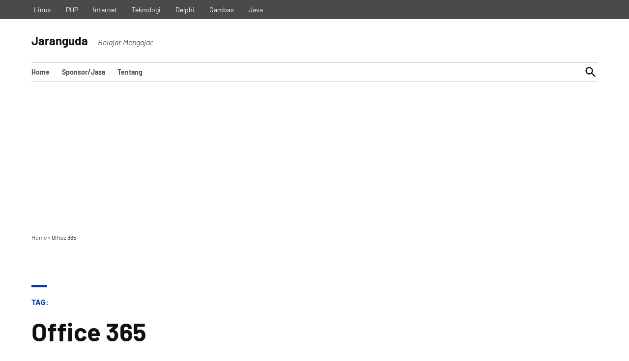

--- FILE ---
content_type: text/html; charset=UTF-8
request_url: https://jaranguda.com/tag/office-365/
body_size: 12695
content:
<!doctype html><html lang="en-US"><head><meta charset="UTF-8" /><meta name="viewport" content="width=device-width, initial-scale=1" /><link rel="profile" href="https://gmpg.org/xfn/11" /><meta name='robots' content='noindex, follow' /><meta name="dlm-version" content="5.1.6"><link media="all" href="https://jaranguda.com/wp-content/cache/autoptimize/css/autoptimize_1d3f2349aee6704589ac9fc0a6b50d26.css" rel="stylesheet"><link media="print" href="https://jaranguda.com/wp-content/cache/autoptimize/css/autoptimize_9830367bb680713ee2be9e78d1ed14fc.css" rel="stylesheet"><link media="screen" href="https://jaranguda.com/wp-content/cache/autoptimize/css/autoptimize_9c2eed08b0ab8b5c5473d9f5c71230a1.css" rel="stylesheet"><title>Office 365 Archives &#187; Jaranguda</title><meta name="twitter:card" content="summary_large_image" /><meta name="twitter:title" content="Office 365 Archives &#187; Jaranguda" /> <script type="application/ld+json" class="yoast-schema-graph">{"@context":"https://schema.org","@graph":[{"@type":"CollectionPage","@id":"https://jaranguda.com/tag/office-365/","url":"https://jaranguda.com/tag/office-365/","name":"Office 365 Archives &#187; Jaranguda","isPartOf":{"@id":"https://jaranguda.com/#website"},"primaryImageOfPage":{"@id":"https://jaranguda.com/tag/office-365/#primaryimage"},"image":{"@id":"https://jaranguda.com/tag/office-365/#primaryimage"},"thumbnailUrl":"https://media.jaranguda.com/2015/05/my-account-office-365.png","breadcrumb":{"@id":"https://jaranguda.com/tag/office-365/#breadcrumb"},"inLanguage":"en-US"},{"@type":"ImageObject","inLanguage":"en-US","@id":"https://jaranguda.com/tag/office-365/#primaryimage","url":"https://media.jaranguda.com/2015/05/my-account-office-365.png","contentUrl":"https://media.jaranguda.com/2015/05/my-account-office-365.png","width":1037,"height":625,"caption":"my account office 365"},{"@type":"BreadcrumbList","@id":"https://jaranguda.com/tag/office-365/#breadcrumb","itemListElement":[{"@type":"ListItem","position":1,"name":"Home","item":"https://jaranguda.com/"},{"@type":"ListItem","position":2,"name":"Office 365"}]},{"@type":"WebSite","@id":"https://jaranguda.com/#website","url":"https://jaranguda.com/","name":"Jaranguda","description":"Belajar Mengajar","publisher":{"@id":"https://jaranguda.com/#organization"},"potentialAction":[{"@type":"SearchAction","target":{"@type":"EntryPoint","urlTemplate":"https://jaranguda.com/?s={search_term_string}"},"query-input":{"@type":"PropertyValueSpecification","valueRequired":true,"valueName":"search_term_string"}}],"inLanguage":"en-US"},{"@type":"Organization","@id":"https://jaranguda.com/#organization","name":"Jaranguda","url":"https://jaranguda.com/","logo":{"@type":"ImageObject","inLanguage":"en-US","@id":"https://jaranguda.com/#/schema/logo/image/","url":"https://media.jaranguda.com/2020/02/Screenshot_2020-02-14_07-09-56.png","contentUrl":"https://media.jaranguda.com/2020/02/Screenshot_2020-02-14_07-09-56.png","width":1261,"height":897,"caption":"Jaranguda"},"image":{"@id":"https://jaranguda.com/#/schema/logo/image/"}}]}</script> <link rel='dns-prefetch' href='//www.googletagmanager.com' /><link href='https://fonts.gstatic.com' crossorigin='anonymous' rel='preconnect' /><link rel="alternate" type="application/rss+xml" title="Jaranguda &raquo; Feed" href="https://jaranguda.com/feed/" /><link rel="alternate" type="application/rss+xml" title="Jaranguda &raquo; Comments Feed" href="https://jaranguda.com/comments/feed/" /><link rel="alternate" type="application/rss+xml" title="Jaranguda &raquo; Office 365 Tag Feed" href="https://jaranguda.com/tag/office-365/feed/" /> <script src="https://jaranguda.com/wp-includes/js/jquery/jquery.min.js" id="jquery-core-js"></script> <script id="jquery-js-after">jQuery(document).ready(function(){jQuery(".8dfdc52ee5ab39586d31d4618749b343").click(function(){jQuery.post("https://jaranguda.com/wp-admin/admin-ajax.php",{"action":"quick_adsense_onpost_ad_click","quick_adsense_onpost_ad_index":jQuery(this).attr("data-index"),"quick_adsense_nonce":"845e9ff1c4",},function(response){});});});</script> <script id="wp-util-js-extra">var _wpUtilSettings={"ajax":{"url":"/wp-admin/admin-ajax.php"}};</script> 
 <script src="https://www.googletagmanager.com/gtag/js?id=GT-PHX2ZC2" id="google_gtagjs-js" async></script> <script id="google_gtagjs-js-after">window.dataLayer=window.dataLayer||[];function gtag(){dataLayer.push(arguments);}
gtag("set","linker",{"domains":["jaranguda.com"]});gtag("js",new Date());gtag("set","developer_id.dZTNiMT",true);gtag("config","GT-PHX2ZC2");</script> <link rel="https://api.w.org/" href="https://jaranguda.com/wp-json/" /><link rel="alternate" title="JSON" type="application/json" href="https://jaranguda.com/wp-json/wp/v2/tags/464" /><link rel="EditURI" type="application/rsd+xml" title="RSD" href="https://jaranguda.com/xmlrpc.php?rsd" /><meta name="generator" content="WordPress 6.9" /><meta name="generator" content="Site Kit by Google 1.170.0" /> <script>document.documentElement.className=document.documentElement.className.replace('no-js','js');</script> <script type="text/javascript">var algolia={"debug":false,"application_id":"OGD4MB5HBI","search_api_key":"dc2859ad278babcd833fd6bcdcbeb506","powered_by_enabled":false,"query":"","autocomplete":{"sources":[{"index_id":"searchable_posts","index_name":"wp_searchable_posts","label":"All posts","admin_name":"All posts","position":10,"max_suggestions":5,"tmpl_suggestion":"autocomplete-post-suggestion","enabled":true}],"input_selector":"input[name='s']:not('.no-autocomplete')"},"indices":{"searchable_posts":{"name":"wp_searchable_posts","id":"searchable_posts","enabled":true,"replicas":[]}}};</script><link rel="icon" href="https://media.jaranguda.com/2016/07/favicon.png" sizes="32x32" /><link rel="icon" href="https://media.jaranguda.com/2016/07/favicon.png" sizes="192x192" /><link rel="apple-touch-icon" href="https://media.jaranguda.com/2016/07/favicon.png" /><meta name="msapplication-TileImage" content="https://media.jaranguda.com/2016/07/favicon.png" /> <script type="text/html" id="tmpl-autocomplete-header"><div class="autocomplete-header"><div class="autocomplete-header-title">{{{data.label}}}</div><div class="clear"></div></div></script> <script type="text/html" id="tmpl-autocomplete-post-suggestion"><a class="suggestion-link"href="{{ data.permalink }}"title="{{ data.post_title }}"><#if(data.images.thumbnail){#><img class="suggestion-post-thumbnail"src="{{ data.images.thumbnail.url }}"alt="{{ data.post_title }}"><#}#><div class="suggestion-post-attributes"><span class="suggestion-post-title">{{{data._highlightResult.post_title.value}}}</span><#if(data._snippetResult['content']){#><span class="suggestion-post-content">{{{data._snippetResult['content'].value}}}</span><#}#></div></a></script> <script type="text/html" id="tmpl-autocomplete-term-suggestion"><a class="suggestion-link"href="{{ data.permalink }}"title="{{ data.name }}"><svg viewBox="0 0 21 21"width="21"height="21"><svg width="21"height="21"viewBox="0 0 21 21"><path
d="M4.662 8.72l-1.23 1.23c-.682.682-.68 1.792.004 2.477l5.135 5.135c.7.693 1.8.688 2.48.005l1.23-1.23 5.35-5.346c.31-.31.54-.92.51-1.36l-.32-4.29c-.09-1.09-1.05-2.06-2.15-2.14l-4.3-.33c-.43-.03-1.05.2-1.36.51l-.79.8-2.27 2.28-2.28 2.27zm9.826-.98c.69 0 1.25-.56 1.25-1.25s-.56-1.25-1.25-1.25-1.25.56-1.25 1.25.56 1.25 1.25 1.25z"
fill-rule="evenodd"></path></svg></svg><span class="suggestion-post-title">{{{data._highlightResult.name.value}}}</span></a></script> <script type="text/html" id="tmpl-autocomplete-user-suggestion"><a class="suggestion-link user-suggestion-link"href="{{ data.posts_url }}"title="{{ data.display_name }}"><#if(data.avatar_url){#><img class="suggestion-user-thumbnail"src="{{ data.avatar_url }}"alt="{{ data.display_name }}"><#}#><span class="suggestion-post-title">{{{data._highlightResult.display_name.value}}}</span></a></script> <script type="text/html" id="tmpl-autocomplete-footer"><div class="autocomplete-footer"><div class="autocomplete-footer-branding"><a href="#"class="algolia-powered-by-link"title="Algolia"><svg width="130"viewBox="0 0 130 18"xmlns="http://www.w3.org/2000/svg"><title>Search by Algolia</title><defs><linearGradient x1="-36.868%"y1="134.936%"x2="129.432%"y2="-27.7%"id="a"><stop stop-color="#00AEFF"offset="0%"/><stop stop-color="#3369E7"offset="100%"/></linearGradient></defs><g fill="none"fill-rule="evenodd"><path
d="M59.399.022h13.299a2.372 2.372 0 0 1 2.377 2.364V15.62a2.372 2.372 0 0 1-2.377 2.364H59.399a2.372 2.372 0 0 1-2.377-2.364V2.381A2.368 2.368 0 0 1 59.399.022z"
fill="url(#a)"/><path
d="M66.257 4.56c-2.815 0-5.1 2.272-5.1 5.078 0 2.806 2.284 5.072 5.1 5.072 2.815 0 5.1-2.272 5.1-5.078 0-2.806-2.279-5.072-5.1-5.072zm0 8.652c-1.983 0-3.593-1.602-3.593-3.574 0-1.972 1.61-3.574 3.593-3.574 1.983 0 3.593 1.602 3.593 3.574a3.582 3.582 0 0 1-3.593 3.574zm0-6.418v2.664c0 .076.082.131.153.093l2.377-1.226c.055-.027.071-.093.044-.147a2.96 2.96 0 0 0-2.465-1.487c-.055 0-.11.044-.11.104l.001-.001zm-3.33-1.956l-.312-.311a.783.783 0 0 0-1.106 0l-.372.37a.773.773 0 0 0 0 1.101l.307.305c.049.049.121.038.164-.011.181-.245.378-.479.597-.697.225-.223.455-.42.707-.599.055-.033.06-.109.016-.158h-.001zm5.001-.806v-.616a.781.781 0 0 0-.783-.779h-1.824a.78.78 0 0 0-.783.779v.632c0 .071.066.12.137.104a5.736 5.736 0 0 1 1.588-.223c.52 0 1.035.071 1.534.207a.106.106 0 0 0 .131-.104z"
fill="#FFF"/><path
d="M102.162 13.762c0 1.455-.372 2.517-1.123 3.193-.75.676-1.895 1.013-3.44 1.013-.564 0-1.736-.109-2.673-.316l.345-1.689c.783.163 1.819.207 2.361.207.86 0 1.473-.174 1.84-.523.367-.349.548-.866.548-1.553v-.349a6.374 6.374 0 0 1-.838.316 4.151 4.151 0 0 1-1.194.158 4.515 4.515 0 0 1-1.616-.278 3.385 3.385 0 0 1-1.254-.817 3.744 3.744 0 0 1-.811-1.351c-.192-.539-.29-1.504-.29-2.212 0-.665.104-1.498.307-2.054a3.925 3.925 0 0 1 .904-1.433 4.124 4.124 0 0 1 1.441-.926 5.31 5.31 0 0 1 1.945-.365c.696 0 1.337.087 1.961.191a15.86 15.86 0 0 1 1.588.332v8.456h-.001zm-5.954-4.206c0 .893.197 1.885.592 2.299.394.414.904.621 1.528.621.34 0 .663-.049.964-.142a2.75 2.75 0 0 0 .734-.332v-5.29a8.531 8.531 0 0 0-1.413-.18c-.778-.022-1.369.294-1.786.801-.411.507-.619 1.395-.619 2.223zm16.12 0c0 .719-.104 1.264-.318 1.858a4.389 4.389 0 0 1-.904 1.52c-.389.42-.854.746-1.402.975-.548.229-1.391.36-1.813.36-.422-.005-1.26-.125-1.802-.36a4.088 4.088 0 0 1-1.397-.975 4.486 4.486 0 0 1-.909-1.52 5.037 5.037 0 0 1-.329-1.858c0-.719.099-1.411.318-1.999.219-.588.526-1.09.92-1.509.394-.42.865-.741 1.402-.97a4.547 4.547 0 0 1 1.786-.338 4.69 4.69 0 0 1 1.791.338c.548.229 1.019.55 1.402.97.389.42.69.921.909 1.509.23.588.345 1.28.345 1.999h.001zm-2.191.005c0-.921-.203-1.689-.597-2.223-.394-.539-.948-.806-1.654-.806-.707 0-1.26.267-1.654.806-.394.539-.586 1.302-.586 2.223 0 .932.197 1.558.592 2.098.394.545.948.812 1.654.812.707 0 1.26-.272 1.654-.812.394-.545.592-1.166.592-2.098h-.001zm6.962 4.707c-3.511.016-3.511-2.822-3.511-3.274L113.583.926l2.142-.338v10.003c0 .256 0 1.88 1.375 1.885v1.792h-.001zm3.774 0h-2.153V5.072l2.153-.338v9.534zm-1.079-10.542c.718 0 1.304-.578 1.304-1.291 0-.714-.581-1.291-1.304-1.291-.723 0-1.304.578-1.304 1.291 0 .714.586 1.291 1.304 1.291zm6.431 1.013c.707 0 1.304.087 1.786.262.482.174.871.42 1.156.73.285.311.488.735.608 1.182.126.447.186.937.186 1.476v5.481a25.24 25.24 0 0 1-1.495.251c-.668.098-1.419.147-2.251.147a6.829 6.829 0 0 1-1.517-.158 3.213 3.213 0 0 1-1.178-.507 2.455 2.455 0 0 1-.761-.904c-.181-.37-.274-.893-.274-1.438 0-.523.104-.855.307-1.215.208-.36.487-.654.838-.883a3.609 3.609 0 0 1 1.227-.49 7.073 7.073 0 0 1 2.202-.103c.263.027.537.076.833.147v-.349c0-.245-.027-.479-.088-.697a1.486 1.486 0 0 0-.307-.583c-.148-.169-.34-.3-.581-.392a2.536 2.536 0 0 0-.915-.163c-.493 0-.942.06-1.353.131-.411.071-.75.153-1.008.245l-.257-1.749c.268-.093.668-.185 1.183-.278a9.335 9.335 0 0 1 1.66-.142l-.001-.001zm.181 7.731c.657 0 1.145-.038 1.484-.104v-2.168a5.097 5.097 0 0 0-1.978-.104c-.241.033-.46.098-.652.191a1.167 1.167 0 0 0-.466.392c-.121.169-.175.267-.175.523 0 .501.175.79.493.981.323.196.75.289 1.293.289h.001zM84.109 4.794c.707 0 1.304.087 1.786.262.482.174.871.42 1.156.73.29.316.487.735.608 1.182.126.447.186.937.186 1.476v5.481a25.24 25.24 0 0 1-1.495.251c-.668.098-1.419.147-2.251.147a6.829 6.829 0 0 1-1.517-.158 3.213 3.213 0 0 1-1.178-.507 2.455 2.455 0 0 1-.761-.904c-.181-.37-.274-.893-.274-1.438 0-.523.104-.855.307-1.215.208-.36.487-.654.838-.883a3.609 3.609 0 0 1 1.227-.49 7.073 7.073 0 0 1 2.202-.103c.257.027.537.076.833.147v-.349c0-.245-.027-.479-.088-.697a1.486 1.486 0 0 0-.307-.583c-.148-.169-.34-.3-.581-.392a2.536 2.536 0 0 0-.915-.163c-.493 0-.942.06-1.353.131-.411.071-.75.153-1.008.245l-.257-1.749c.268-.093.668-.185 1.183-.278a8.89 8.89 0 0 1 1.66-.142l-.001-.001zm.186 7.736c.657 0 1.145-.038 1.484-.104v-2.168a5.097 5.097 0 0 0-1.978-.104c-.241.033-.46.098-.652.191a1.167 1.167 0 0 0-.466.392c-.121.169-.175.267-.175.523 0 .501.175.79.493.981.318.191.75.289 1.293.289h.001zm8.682 1.738c-3.511.016-3.511-2.822-3.511-3.274L89.461.926l2.142-.338v10.003c0 .256 0 1.88 1.375 1.885v1.792h-.001z"
fill="#182359"/><path
d="M5.027 11.025c0 .698-.252 1.246-.757 1.644-.505.397-1.201.596-2.089.596-.888 0-1.615-.138-2.181-.414v-1.214c.358.168.739.301 1.141.397.403.097.778.145 1.125.145.508 0 .884-.097 1.125-.29a.945.945 0 0 0 .363-.779.978.978 0 0 0-.333-.747c-.222-.204-.68-.446-1.375-.725-.716-.29-1.221-.621-1.515-.994-.294-.372-.44-.82-.44-1.343 0-.655.233-1.171.698-1.547.466-.376 1.09-.564 1.875-.564.752 0 1.5.165 2.245.494l-.408 1.047c-.698-.294-1.321-.44-1.869-.44-.415 0-.73.09-.945.271a.89.89 0 0 0-.322.717c0 .204.043.379.129.524.086.145.227.282.424.411.197.129.551.299 1.063.51.577.24.999.464 1.268.671.269.208.466.442.591.704.125.261.188.569.188.924l-.001.002zm3.98 2.24c-.924 0-1.646-.269-2.167-.808-.521-.539-.782-1.281-.782-2.226 0-.97.242-1.733.725-2.288.483-.555 1.148-.833 1.993-.833.784 0 1.404.238 1.858.714.455.476.682 1.132.682 1.966v.682H7.357c.018.577.174 1.02.467 1.329.294.31.707.465 1.241.465.351 0 .678-.033.98-.099a5.1 5.1 0 0 0 .975-.33v1.026a3.865 3.865 0 0 1-.935.312 5.723 5.723 0 0 1-1.08.091l.002-.001zm-.231-5.199c-.401 0-.722.127-.964.381s-.386.625-.432 1.112h2.696c-.007-.491-.125-.862-.354-1.115-.229-.252-.544-.379-.945-.379l-.001.001zm7.692 5.092l-.252-.827h-.043c-.286.362-.575.608-.865.739-.29.131-.662.196-1.117.196-.584 0-1.039-.158-1.367-.473-.328-.315-.491-.761-.491-1.337 0-.612.227-1.074.682-1.386.455-.312 1.148-.482 2.079-.51l1.026-.032v-.317c0-.38-.089-.663-.266-.851-.177-.188-.452-.282-.824-.282-.304 0-.596.045-.876.134a6.68 6.68 0 0 0-.806.317l-.408-.902a4.414 4.414 0 0 1 1.058-.384 4.856 4.856 0 0 1 1.085-.132c.756 0 1.326.165 1.711.494.385.329.577.847.577 1.552v4.002h-.902l-.001-.001zm-1.88-.859c.458 0 .826-.128 1.104-.384.278-.256.416-.615.416-1.077v-.516l-.763.032c-.594.021-1.027.121-1.297.298s-.406.448-.406.814c0 .265.079.47.236.615.158.145.394.218.709.218h.001zm7.557-5.189c.254 0 .464.018.628.054l-.124 1.176a2.383 2.383 0 0 0-.559-.064c-.505 0-.914.165-1.227.494-.313.329-.47.757-.47 1.284v3.105h-1.262V7.218h.988l.167 1.047h.064c.197-.354.454-.636.771-.843a1.83 1.83 0 0 1 1.023-.312h.001zm4.125 6.155c-.899 0-1.582-.262-2.049-.787-.467-.525-.701-1.277-.701-2.259 0-.999.244-1.767.733-2.304.489-.537 1.195-.806 2.119-.806.627 0 1.191.116 1.692.349l-.381 1.015c-.534-.208-.974-.312-1.321-.312-1.028 0-1.542.682-1.542 2.046 0 .666.128 1.166.384 1.501.256.335.631.502 1.125.502a3.23 3.23 0 0 0 1.595-.419v1.101a2.53 2.53 0 0 1-.722.285 4.356 4.356 0 0 1-.932.086v.002zm8.277-.107h-1.268V9.506c0-.458-.092-.8-.277-1.026-.184-.226-.477-.338-.878-.338-.53 0-.919.158-1.168.475-.249.317-.373.848-.373 1.593v2.949h-1.262V4.801h1.262v2.122c0 .34-.021.704-.064 1.09h.081a1.76 1.76 0 0 1 .717-.666c.306-.158.663-.236 1.072-.236 1.439 0 2.159.725 2.159 2.175v3.873l-.001-.001zm7.649-6.048c.741 0 1.319.269 1.732.806.414.537.62 1.291.62 2.261 0 .974-.209 1.732-.628 2.275-.419.542-1.001.814-1.746.814-.752 0-1.336-.27-1.751-.811h-.086l-.231.704h-.945V4.801h1.262v1.987l-.021.655-.032.553h.054c.401-.591.992-.886 1.772-.886zm-.328 1.031c-.508 0-.875.149-1.098.448-.224.299-.339.799-.346 1.501v.086c0 .723.115 1.247.344 1.571.229.324.603.486 1.123.486.448 0 .787-.177 1.018-.532.231-.354.346-.867.346-1.536 0-1.35-.462-2.025-1.386-2.025l-.001.001zm3.244-.924h1.375l1.209 3.368c.183.48.304.931.365 1.354h.043c.032-.197.091-.436.177-.717.086-.281.541-1.616 1.364-4.004h1.364l-2.541 6.73c-.462 1.235-1.232 1.853-2.31 1.853-.279 0-.551-.03-.816-.091v-.999c.19.043.406.064.65.064.609 0 1.037-.353 1.284-1.058l.22-.559-2.385-5.941h.001z"
fill="#1D3657"/></g></svg></a></div></div></script> <script type="text/html" id="tmpl-autocomplete-empty"><div class="autocomplete-empty">No results matched your query<span class="empty-query">"{{ data.query }}"</span></div></script> <script type="text/javascript">jQuery(function(){var client=algoliasearch(algolia.application_id,algolia.search_api_key);var sources=[];jQuery.each(algolia.autocomplete.sources,function(i,config){var suggestion_template=wp.template(config['tmpl_suggestion']);sources.push({source:algoliaAutocomplete.sources.hits(client.initIndex(config['index_name']),{hitsPerPage:config['max_suggestions'],attributesToSnippet:['content:10'],highlightPreTag:'__ais-highlight__',highlightPostTag:'__/ais-highlight__'}),templates:{header:function(){return wp.template('autocomplete-header')({label:_.escape(config['label'])});},suggestion:function(hit){if(hit.escaped===true){return suggestion_template(hit);}
hit.escaped=true;for(var key in hit._highlightResult){if(typeof hit._highlightResult[key].value!=='string'){continue;}
hit._highlightResult[key].value=_.escape(hit._highlightResult[key].value);hit._highlightResult[key].value=hit._highlightResult[key].value.replace(/__ais-highlight__/g,'<em>').replace(/__\/ais-highlight__/g,'</em>');}
for(var key in hit._snippetResult){if(typeof hit._snippetResult[key].value!=='string'){continue;}
hit._snippetResult[key].value=_.escape(hit._snippetResult[key].value);hit._snippetResult[key].value=hit._snippetResult[key].value.replace(/__ais-highlight__/g,'<em>').replace(/__\/ais-highlight__/g,'</em>');}
return suggestion_template(hit);}}});});jQuery(algolia.autocomplete.input_selector).each(function(i){var $searchInput=jQuery(this);var config={debug:algolia.debug,hint:false,openOnFocus:true,appendTo:'body',templates:{empty:wp.template('autocomplete-empty')}};if(algolia.powered_by_enabled){config.templates.footer=wp.template('autocomplete-footer');}
var autocomplete=algoliaAutocomplete($searchInput[0],config,sources).on('autocomplete:selected',function(e,suggestion){window.location.href=suggestion.permalink;});jQuery(window).scroll(function(){if(autocomplete.autocomplete.getWrapper().style.display==="block"){autocomplete.autocomplete.close();autocomplete.autocomplete.open();}});});jQuery(document).on("click",".algolia-powered-by-link",function(e){e.preventDefault();window.location="https://www.algolia.com/?utm_source=WordPress&utm_medium=extension&utm_content="+window.location.hostname+"&utm_campaign=poweredby";});});</script> </head><body data-rsssl=1 class="archive tag tag-office-365 tag-464 wp-embed-responsive wp-theme-newspack-theme wp-child-theme-newspack-katharine hfeed show-site-tagline h-nsub h-db h-ll h-dh has-sidebar has-summary feature-latest" data-amp-auto-lightbox-disable><aside id="mobile-sidebar-fallback" class="mobile-sidebar"> <button class="mobile-menu-toggle"> <svg class="svg-icon" width="20" height="20" aria-hidden="true" role="img" xmlns="http://www.w3.org/2000/svg" viewBox="0 0 24 24"><path d="M19 6.41L17.59 5 12 10.59 6.41 5 5 6.41 10.59 12 5 17.59 6.41 19 12 13.41 17.59 19 19 17.59 13.41 12z" /><path d="M0 0h24v24H0z" fill="none" /></svg> Close </button><form role="search" method="get" class="search-form" action="https://jaranguda.com/"> <label for="search-form-1"> <span class="screen-reader-text">Search for:</span> </label> <input type="search" id="search-form-1" class="search-field" placeholder="Search &hellip;" value="" name="s" /> <button type="submit" class="search-submit"> <svg class="svg-icon" width="28" height="28" aria-hidden="true" role="img" xmlns="http://www.w3.org/2000/svg" viewBox="0 0 24 24"><path d="M15.5 14h-.79l-.28-.27C15.41 12.59 16 11.11 16 9.5 16 5.91 13.09 3 9.5 3S3 5.91 3 9.5 5.91 16 9.5 16c1.61 0 3.09-.59 4.23-1.57l.27.28v.79l5 4.99L20.49 19l-4.99-5zm-6 0C7.01 14 5 11.99 5 9.5S7.01 5 9.5 5 14 7.01 14 9.5 11.99 14 9.5 14z" /><path d="M0 0h24v24H0z" fill="none" /></svg> <span class="screen-reader-text"> Search </span> </button></form><nav class="main-navigation nav1 dd-menu" aria-label="Top Menu" toolbar-target="site-navigation" toolbar="(min-width: 767px)"><ul id="menu-1st" class="main-menu"><li id="menu-item-25" class="menu-item menu-item-type-custom menu-item-object-custom menu-item-home menu-item-25"><a href="https://jaranguda.com/">Home</a></li><li id="menu-item-15413" class="menu-item menu-item-type-post_type menu-item-object-page menu-item-15413"><a href="https://jaranguda.com/pasang-iklan/">Sponsor/Jasa</a></li><li id="menu-item-30" class="menu-item menu-item-type-post_type menu-item-object-page menu-item-30"><a href="https://jaranguda.com/tentang/">Tentang</a></li></ul></nav><nav class="secondary-menu nav2 dd-menu" aria-label="Secondary Menu" toolbar-target="secondary-nav-contain" toolbar="(min-width: 767px)"><ul id="menu-2nd" class="secondary-menu"><li id="menu-item-4047" class="menu-item menu-item-type-taxonomy menu-item-object-category menu-item-4047"><a href="https://jaranguda.com/category/linux/">Linux</a></li><li id="menu-item-4048" class="menu-item menu-item-type-taxonomy menu-item-object-category menu-item-4048"><a href="https://jaranguda.com/category/php/">PHP</a></li><li id="menu-item-4049" class="menu-item menu-item-type-taxonomy menu-item-object-category menu-item-4049"><a href="https://jaranguda.com/category/internet/">Internet</a></li><li id="menu-item-4051" class="menu-item menu-item-type-taxonomy menu-item-object-category menu-item-4051"><a href="https://jaranguda.com/category/teknologi/">Teknologi</a></li><li id="menu-item-4052" class="menu-item menu-item-type-taxonomy menu-item-object-category menu-item-4052"><a href="https://jaranguda.com/category/delphi/">Delphi</a></li><li id="menu-item-4053" class="menu-item menu-item-type-taxonomy menu-item-object-category menu-item-4053"><a href="https://jaranguda.com/category/gambas/">Gambas</a></li><li id="menu-item-4055" class="menu-item menu-item-type-taxonomy menu-item-object-category menu-item-4055"><a href="https://jaranguda.com/category/java-2/">Java</a></li></ul></nav></aside><aside id="desktop-sidebar-fallback" class="desktop-sidebar dir-left"> <button class="desktop-menu-toggle"> <svg class="svg-icon" width="20" height="20" aria-hidden="true" role="img" xmlns="http://www.w3.org/2000/svg" viewBox="0 0 24 24"><path d="M19 6.41L17.59 5 12 10.59 6.41 5 5 6.41 10.59 12 5 17.59 6.41 19 12 13.41 17.59 19 19 17.59 13.41 12z" /><path d="M0 0h24v24H0z" fill="none" /></svg> Close </button></aside><div id="page" class="site"> <a class="skip-link screen-reader-text" href="#main">Skip to content</a><header id="masthead" class="site-header hide-header-search" [class]="searchVisible ? 'show-header-search site-header ' : 'hide-header-search site-header'"><div class="top-header-contain desktop-only"><div class="wrapper"><div id="secondary-nav-contain"><nav class="secondary-menu nav2 dd-menu" aria-label="Secondary Menu" toolbar-target="secondary-nav-contain" toolbar="(min-width: 767px)"><ul id="menu-2nd-1" class="secondary-menu"><li class="menu-item menu-item-type-taxonomy menu-item-object-category menu-item-4047"><a href="https://jaranguda.com/category/linux/">Linux</a></li><li class="menu-item menu-item-type-taxonomy menu-item-object-category menu-item-4048"><a href="https://jaranguda.com/category/php/">PHP</a></li><li class="menu-item menu-item-type-taxonomy menu-item-object-category menu-item-4049"><a href="https://jaranguda.com/category/internet/">Internet</a></li><li class="menu-item menu-item-type-taxonomy menu-item-object-category menu-item-4051"><a href="https://jaranguda.com/category/teknologi/">Teknologi</a></li><li class="menu-item menu-item-type-taxonomy menu-item-object-category menu-item-4052"><a href="https://jaranguda.com/category/delphi/">Delphi</a></li><li class="menu-item menu-item-type-taxonomy menu-item-object-category menu-item-4053"><a href="https://jaranguda.com/category/gambas/">Gambas</a></li><li class="menu-item menu-item-type-taxonomy menu-item-object-category menu-item-4055"><a href="https://jaranguda.com/category/java-2/">Java</a></li></ul></nav></div><div id="social-nav-contain"></div></div></div><div class="middle-header-contain"><div class="wrapper"><div class="site-branding"><div class="site-identity"><p class="site-title"><a href="https://jaranguda.com/" rel="home">Jaranguda</a></p><p class="site-description"> Belajar Mengajar</p></div></div><div class="nav-wrapper desktop-only"><div id="tertiary-nav-contain"></div></div> <button class="mobile-menu-toggle" on="tap:mobile-sidebar.toggle"> <svg class="svg-icon" width="20" height="20" aria-hidden="true" role="img" xmlns="http://www.w3.org/2000/svg" viewBox="0 0 24 24"><path d="M0 0h24v24H0z" fill="none" /><path d="M3 18h18v-2H3v2zm0-5h18v-2H3v2zm0-7v2h18V6H3z" /></svg> <span>Menu</span> </button></div></div><div class="bottom-header-contain desktop-only"><div class="wrapper"><div id="site-navigation"><nav class="main-navigation nav1 dd-menu" aria-label="Top Menu" toolbar-target="site-navigation" toolbar="(min-width: 767px)"><ul id="menu-1st-1" class="main-menu"><li class="menu-item menu-item-type-custom menu-item-object-custom menu-item-home menu-item-25"><a href="https://jaranguda.com/">Home</a></li><li class="menu-item menu-item-type-post_type menu-item-object-page menu-item-15413"><a href="https://jaranguda.com/pasang-iklan/">Sponsor/Jasa</a></li><li class="menu-item menu-item-type-post_type menu-item-object-page menu-item-30"><a href="https://jaranguda.com/tentang/">Tentang</a></li></ul></nav></div><div class="header-search-contain"> <button id="search-toggle" on="tap:AMP.setState( { searchVisible: !searchVisible } ), search-form-2.focus" aria-controls="search-menu" [aria-expanded]="searchVisible ? 'true' : 'false'" aria-expanded="false"> <span class="screen-reader-text" [text]="searchVisible ? 'Close Search' : 'Open Search'"> Open Search </span> <span class="search-icon"><svg class="svg-icon" width="28" height="28" aria-hidden="true" role="img" xmlns="http://www.w3.org/2000/svg" viewBox="0 0 24 24"><path d="M15.5 14h-.79l-.28-.27C15.41 12.59 16 11.11 16 9.5 16 5.91 13.09 3 9.5 3S3 5.91 3 9.5 5.91 16 9.5 16c1.61 0 3.09-.59 4.23-1.57l.27.28v.79l5 4.99L20.49 19l-4.99-5zm-6 0C7.01 14 5 11.99 5 9.5S7.01 5 9.5 5 14 7.01 14 9.5 11.99 14 9.5 14z" /><path d="M0 0h24v24H0z" fill="none" /></svg></span> <span class="close-icon"><svg class="svg-icon" width="28" height="28" aria-hidden="true" role="img" xmlns="http://www.w3.org/2000/svg" viewBox="0 0 24 24"><path d="M19 6.41L17.59 5 12 10.59 6.41 5 5 6.41 10.59 12 5 17.59 6.41 19 12 13.41 17.59 19 19 17.59 13.41 12z" /><path d="M0 0h24v24H0z" fill="none" /></svg></span> </button><div id="header-search" [aria-expanded]="searchVisible ? 'true' : 'false'" aria-expanded="false"><form role="search" method="get" class="search-form" action="https://jaranguda.com/"> <label for="search-form-2"> <span class="screen-reader-text">Search for:</span> </label> <input type="search" id="search-form-2" class="search-field" placeholder="Search &hellip;" value="" name="s" /> <button type="submit" class="search-submit"> <svg class="svg-icon" width="28" height="28" aria-hidden="true" role="img" xmlns="http://www.w3.org/2000/svg" viewBox="0 0 24 24"><path d="M15.5 14h-.79l-.28-.27C15.41 12.59 16 11.11 16 9.5 16 5.91 13.09 3 9.5 3S3 5.91 3 9.5 5.91 16 9.5 16c1.61 0 3.09-.59 4.23-1.57l.27.28v.79l5 4.99L20.49 19l-4.99-5zm-6 0C7.01 14 5 11.99 5 9.5S7.01 5 9.5 5 14 7.01 14 9.5 11.99 14 9.5 14z" /><path d="M0 0h24v24H0z" fill="none" /></svg> <span class="screen-reader-text"> Search </span> </button></form></div></div></div></div></header><div class="site-breadcrumb desktop-only"><div class="wrapper"><span><span><a href="https://jaranguda.com/">Home</a></span> » <span class="breadcrumb_last" aria-current="page">Office 365</span></span></div></div><div id="content" class="site-content"><section id="primary" class="content-area"><header class="page-header"> <span><h1 class="page-title"><span class="page-subtitle">Tag: </span><span class="page-description">Office 365</span></h1> </span></header><main id="main" class="site-main"><article id="post-2989" class="post-2989 post type-post status-publish format-standard has-post-thumbnail hentry category-dll tag-office-365 entry"><figure class="post-thumbnail"> <a class="post-thumbnail-inner" href="https://jaranguda.com/cara-mengaktifkan-office-365-home-edition/" aria-hidden="true" tabindex="-1"> <img width="1037" height="625" src="https://media.jaranguda.com/2015/05/my-account-office-365.png" class="attachment-newspack-archive-image-large size-newspack-archive-image-large wp-post-image" alt="my account office 365" data-hero-candidate="1" fetchpriority="high" decoding="async" srcset="https://media.jaranguda.com/2015/05/my-account-office-365.png 1037w, https://media.jaranguda.com/2015/05/my-account-office-365-300x181.png 300w, https://media.jaranguda.com/2015/05/my-account-office-365-1024x617.png 1024w" sizes="(max-width: 34.9rem) calc(100vw - 2rem), (max-width: 53rem) calc(8 * (100vw / 12)), (min-width: 53rem) calc(6 * (100vw / 12)), 100vw" /> </a></figure><div class="entry-container"> <span class="cat-links"><span class="screen-reader-text">Posted in</span><a href="https://jaranguda.com/category/dll/" rel="category tag">dll</a></span><header class="entry-header"><h2 class="entry-title"><a href="https://jaranguda.com/cara-mengaktifkan-office-365-home-edition/" rel="bookmark">Cara Mengaktifkan Office 365 Home Edition</a></h2></header><div class="entry-meta"> <span class="author-avatar"><noscript><img alt='' src='https://secure.gravatar.com/avatar/9b3e36a348d53547502cc5c2b684aa11f6c33929362b1cc9e4099dc6af613f6f?s=96&#038;d=identicon&#038;r=g' srcset='https://secure.gravatar.com/avatar/9b3e36a348d53547502cc5c2b684aa11f6c33929362b1cc9e4099dc6af613f6f?s=192&#038;d=identicon&#038;r=g 2x' class='avatar avatar-96 photo' height='96' width='96' decoding='async'/></noscript><img alt='' src='data:image/svg+xml,%3Csvg%20xmlns=%22http://www.w3.org/2000/svg%22%20viewBox=%220%200%2096%2096%22%3E%3C/svg%3E' data-src='https://secure.gravatar.com/avatar/9b3e36a348d53547502cc5c2b684aa11f6c33929362b1cc9e4099dc6af613f6f?s=96&#038;d=identicon&#038;r=g' data-srcset='https://secure.gravatar.com/avatar/9b3e36a348d53547502cc5c2b684aa11f6c33929362b1cc9e4099dc6af613f6f?s=192&#038;d=identicon&#038;r=g 2x' class='lazyload avatar avatar-96 photo' height='96' width='96' decoding='async'/></span><span class="byline"><span>by</span> <span class="author vcard"><a class="url fn n" href="https://jaranguda.com/author/jrd/">tommy</a></span></span><span class="posted-on"><a href="https://jaranguda.com/cara-mengaktifkan-office-365-home-edition/" rel="bookmark"><time class="entry-date published updated" datetime="2015-05-22T15:03:51+07:00">22 May 2015</time></a></span></div><div class="entry-content"><p>Buka office.com, klik signin di pojok kanan atas Setelah berhasil sign in, klik My account di My account klik Activate Office now Di halaman selanjutnya anda akan diminta memasukkan Product key yang ada di box pembelian Office 365 klik Get Started. Masukkan password login hotmail/outlook anda sekali lagi Selanjutnya pilih Negara dan Bahasa Anda akan [&hellip;]</p></div></div></article><article id="post-2786" class="post-2786 post type-post status-publish format-standard has-post-thumbnail hentry category-internet tag-microsoft tag-office-365 tag-onedrive entry"><figure class="post-thumbnail"> <a class="post-thumbnail-inner" href="https://jaranguda.com/promo-unlimited-onedrive-office-365/" aria-hidden="true" tabindex="-1"> <noscript><img width="800" height="395" src="https://media.jaranguda.com/2015/03/office-365-promo.png" class="attachment-newspack-archive-image size-newspack-archive-image wp-post-image" alt="office 365 promo" loading="lazy" data-hero-candidate="" fetchpriority="auto" decoding="async" srcset="https://media.jaranguda.com/2015/03/office-365-promo.png 1473w, https://media.jaranguda.com/2015/03/office-365-promo-300x148.png 300w, https://media.jaranguda.com/2015/03/office-365-promo-1024x505.png 1024w" sizes="(max-width: 34.9rem) calc(100vw - 2rem), (max-width: 53rem) calc(8 * (100vw / 12)), (min-width: 53rem) calc(6 * (100vw / 12)), 100vw" /></noscript><img width="800" height="395" src='data:image/svg+xml,%3Csvg%20xmlns=%22http://www.w3.org/2000/svg%22%20viewBox=%220%200%20800%20395%22%3E%3C/svg%3E' data-src="https://media.jaranguda.com/2015/03/office-365-promo.png" class="lazyload attachment-newspack-archive-image size-newspack-archive-image wp-post-image" alt="office 365 promo" loading="lazy" data-hero-candidate="" fetchpriority="auto" decoding="async" data-srcset="https://media.jaranguda.com/2015/03/office-365-promo.png 1473w, https://media.jaranguda.com/2015/03/office-365-promo-300x148.png 300w, https://media.jaranguda.com/2015/03/office-365-promo-1024x505.png 1024w" data-sizes="(max-width: 34.9rem) calc(100vw - 2rem), (max-width: 53rem) calc(8 * (100vw / 12)), (min-width: 53rem) calc(6 * (100vw / 12)), 100vw" /> </a></figure><div class="entry-container"> <span class="cat-links"><span class="screen-reader-text">Posted in</span><a href="https://jaranguda.com/category/internet/" rel="category tag">Internet</a></span><header class="entry-header"><h2 class="entry-title"><a href="https://jaranguda.com/promo-unlimited-onedrive-office-365/" rel="bookmark">Promo Unlimited OneDrive Office 365</a></h2></header><div class="entry-meta"> <span class="author-avatar"><noscript><img alt='' src='https://secure.gravatar.com/avatar/9b3e36a348d53547502cc5c2b684aa11f6c33929362b1cc9e4099dc6af613f6f?s=96&#038;d=identicon&#038;r=g' srcset='https://secure.gravatar.com/avatar/9b3e36a348d53547502cc5c2b684aa11f6c33929362b1cc9e4099dc6af613f6f?s=192&#038;d=identicon&#038;r=g 2x' class='avatar avatar-96 photo' height='96' width='96' decoding='async'/></noscript><img alt='' src='data:image/svg+xml,%3Csvg%20xmlns=%22http://www.w3.org/2000/svg%22%20viewBox=%220%200%2096%2096%22%3E%3C/svg%3E' data-src='https://secure.gravatar.com/avatar/9b3e36a348d53547502cc5c2b684aa11f6c33929362b1cc9e4099dc6af613f6f?s=96&#038;d=identicon&#038;r=g' data-srcset='https://secure.gravatar.com/avatar/9b3e36a348d53547502cc5c2b684aa11f6c33929362b1cc9e4099dc6af613f6f?s=192&#038;d=identicon&#038;r=g 2x' class='lazyload avatar avatar-96 photo' height='96' width='96' decoding='async'/></span><span class="byline"><span>by</span> <span class="author vcard"><a class="url fn n" href="https://jaranguda.com/author/jrd/">tommy</a></span></span><span class="posted-on"><a href="https://jaranguda.com/promo-unlimited-onedrive-office-365/" rel="bookmark"><time class="entry-date published" datetime="2015-03-10T10:48:52+07:00">10 March 2015</time><time class="updated" datetime="2019-05-17T14:30:00+07:00">17 May 2019</time></a></span></div></div></article></main><aside id="secondary" class="widget-area"><section id="search-8" class="widget widget_search"><h2 class="widget-title accent-header"><span>Pencarian</span></h2><form role="search" method="get" class="search-form" action="https://jaranguda.com/"> <label for="search-form-3"> <span class="screen-reader-text">Search for:</span> </label> <input type="search" id="search-form-3" class="search-field" placeholder="Search &hellip;" value="" name="s" /> <button type="submit" class="search-submit"> <svg class="svg-icon" width="28" height="28" aria-hidden="true" role="img" xmlns="http://www.w3.org/2000/svg" viewBox="0 0 24 24"><path d="M15.5 14h-.79l-.28-.27C15.41 12.59 16 11.11 16 9.5 16 5.91 13.09 3 9.5 3S3 5.91 3 9.5 5.91 16 9.5 16c1.61 0 3.09-.59 4.23-1.57l.27.28v.79l5 4.99L20.49 19l-4.99-5zm-6 0C7.01 14 5 11.99 5 9.5S7.01 5 9.5 5 14 7.01 14 9.5 11.99 14 9.5 14z" /><path d="M0 0h24v24H0z" fill="none" /></svg> <span class="screen-reader-text"> Search </span> </button></form></section><section id="recent-posts-14" class="widget widget_recent_entries"><h2 class="widget-title accent-header"><span>Terbaru</span></h2><ul><li> <a href="https://jaranguda.com/copy-data-sql-server-dengan-bcp/">Copy Data SQL Server dengan bcp</a></li><li> <a href="https://jaranguda.com/cara-mount-lvm-dengan-nama-sama/">Cara Mount LVM dengan Nama Sama</a></li><li> <a href="https://jaranguda.com/otomatis-update-linux-dengan-ansible-playbook/">Otomatis Update Linux dengan ansible Playbook</a></li><li> <a href="https://jaranguda.com/fix-dnf-temporary_files-bad_cast-to-array/">Fix DNF temporary_files bad_cast to array</a></li><li> <a href="https://jaranguda.com/virtualbox-guest-document-is-empty/">VirtualBox Guest Document is empty</a></li></ul></section><section id="custom_html-4" class="widget_text widget widget_custom_html"><div class="textwidget custom-html-widget">Tanya Jawab tentang DevOps, Site Reliability Engineer (SRE), Cloud Platform Engineer (CPE), gabung di <a href="https://t.me/devopsindonesia" title="Group DevOps SRE CPE Indonesia" target="_blank">https://t.me/devopsindonesia</a></div></section><section id="recent-comments-13" class="widget widget_recent_comments"><h2 class="widget-title accent-header"><span>Komentar</span></h2><ul id="recentcomments"><li class="recentcomments"><span class="comment-author-link">Ramlan Abdurrahman</span> on <a href="https://jaranguda.com/password-router-huawei-hg8245h5-indihome/#comment-571853">Password Router Huawei HG8245H5 Berbagai ISP</a></li><li class="recentcomments"><span class="comment-author-link">Konsumen Awam</span> on <a href="https://jaranguda.com/password-router-huawei-hg8145v5/#comment-561917">Password Router Huawei HG8145V5</a></li><li class="recentcomments"><span class="comment-author-link">Roces</span> on <a href="https://jaranguda.com/password-terbaru-zte-f609/#comment-557007">Password Terbaru ZTE F609 Indihome</a></li><li class="recentcomments"><span class="comment-author-link">ppobgratis</span> on <a href="https://jaranguda.com/password-router-huawei-hg8245h5-indihome/#comment-549297">Password Router Huawei HG8245H5 Berbagai ISP</a></li><li class="recentcomments"><span class="comment-author-link"><a href="http://lupa" class="url" rel="ugc external nofollow">Alskia</a></span> on <a href="https://jaranguda.com/password-router-huawei-hg8245h5-indihome/#comment-545368">Password Router Huawei HG8245H5 Berbagai ISP</a></li></ul></section><section id="categories-8" class="widget widget_categories"><h2 class="widget-title accent-header"><span>Kategori</span></h2><ul><li class="cat-item cat-item-35"><a href="https://jaranguda.com/category/delphi/">Delphi</a></li><li class="cat-item cat-item-299"><a href="https://jaranguda.com/category/dll/">dll</a></li><li class="cat-item cat-item-42"><a href="https://jaranguda.com/category/gambas/">Gambas</a></li><li class="cat-item cat-item-22"><a href="https://jaranguda.com/category/internet/">Internet</a></li><li class="cat-item cat-item-120"><a href="https://jaranguda.com/category/java-2/">Java</a></li><li class="cat-item cat-item-422"><a href="https://jaranguda.com/category/lazarus/">Lazarus</a></li><li class="cat-item cat-item-3"><a href="https://jaranguda.com/category/linux/">Linux</a></li><li class="cat-item cat-item-5"><a href="https://jaranguda.com/category/php/">PHP</a></li><li class="cat-item cat-item-81"><a href="https://jaranguda.com/category/review/">Review</a></li><li class="cat-item cat-item-144"><a href="https://jaranguda.com/category/teknologi/">Teknologi</a></li></ul></section><section id="custom_html-3" class="widget_text widget widget_custom_html"><h2 class="widget-title accent-header"><span>Sponsor</span></h2><div class="textwidget custom-html-widget"><b><a href="https://kadal.id" title="Konversi Unix Time, DNS Whois, Informasi Domain" target="_blank">kadal.id</a></b><br> Untuk jadi sponsor, hubungi kita lewat halaman <a href="https://jaranguda.com/pasang-iklan/" target="_blank" title="Ngiklan di Jaranguda.com">sponsor</a></div></section></aside></section></div><footer id="colophon" class="site-footer"><div class="site-info"><div class="wrapper site-info-contain"> <span class="copyright">&copy; 2026 Jaranguda</span> <a target="_blank" href="https://newspack.com/" class="imprint"> Powered by Newspack </a></div></div></footer></div> <script type="speculationrules">{"prefetch":[{"source":"document","where":{"and":[{"href_matches":"/*"},{"not":{"href_matches":["/wp-*.php","/wp-admin/*","/*","/wp-content/*","/wp-content/plugins/*","/wp-content/themes/newspack-katharine/*","/wp-content/themes/newspack-theme/*","/*\\?(.+)"]}},{"not":{"selector_matches":"a[rel~=\"nofollow\"]"}},{"not":{"selector_matches":".no-prefetch, .no-prefetch a"}}]},"eagerness":"conservative"}]}</script> <script async src="https://pagead2.googlesyndication.com/pagead/js/adsbygoogle.js?client=ca-pub-3106781904012758" crossorigin="anonymous"></script><noscript><style>.lazyload{display:none}</style></noscript><script data-noptimize="1">window.lazySizesConfig=window.lazySizesConfig||{};window.lazySizesConfig.loadMode=1;</script><script async data-noptimize="1" src='https://jaranguda.com/wp-content/plugins/autoptimize/classes/external/js/lazysizes.min.js'></script> <script>/(trident|msie)/i.test(navigator.userAgent)&&document.getElementById&&window.addEventListener&&window.addEventListener("hashchange",function(){var t,e=location.hash.substring(1);/^[A-z0-9_-]+$/.test(e)&&(t=document.getElementById(e))&&(/^(?:a|select|input|button|textarea)$/i.test(t.tagName)||(t.tabIndex=-1),t.focus())},!1);</script> <script id="dlm-xhr-js-extra">var dlmXHRtranslations={"error":"An error occurred while trying to download the file. Please try again.","not_found":"Download does not exist.","no_file_path":"No file path defined.","no_file_paths":"No file paths defined.","filetype":"Download is not allowed for this file type.","file_access_denied":"Access denied to this file.","access_denied":"Access denied. You do not have permission to download this file.","security_error":"Something is wrong with the file path.","file_not_found":"File not found."};</script> <script id="dlm-xhr-js-before">const dlmXHR={"xhr_links":{"class":["download-link","download-button"]},"prevent_duplicates":true,"ajaxUrl":"https:\/\/jaranguda.com\/wp-admin\/admin-ajax.php"};dlmXHRinstance={};const dlmXHRGlobalLinks="https://jaranguda.com/unduh2016/";const dlmNonXHRGlobalLinks=[];dlmXHRgif="https://jaranguda.com/wp-includes/images/spinner.gif";const dlmXHRProgress="1"</script> <script id="dlm-xhr-js-after">document.addEventListener("dlm-xhr-modal-data",function(event){if("undefined"!==typeof event.detail.headers["x-dlm-tc-required"]){event.detail.data["action"]="dlm_terms_conditions_modal";event.detail.data["dlm_modal_response"]="true";}});document.addEventListener("dlm-xhr-modal-data",function(event){if("undefined"!==typeof event.detail.headers["x-dlm-members-locked"]){event.detail.data["action"]="dlm_members_conditions_modal";event.detail.data["dlm_modal_response"]="true";event.detail.data["dlm_members_form_redirect"]="https://jaranguda.com/tag/office-365/";}});</script> <script id="newspack-amp-fallback-js-extra">var newspackScreenReaderText={"open_search":"Open Search","close_search":"Close Search","expand_comments":"Expand Comments","collapse_comments":"Collapse Comments","show_order_details":"Show details","hide_order_details":"Hide details","open_dropdown_menu":"Open dropdown menu","close_dropdown_menu":"Close dropdown menu","is_amp":""};</script> <script id="newspack-menu-accessibility-js-extra">var newspackScreenReaderText={"open_search":"Open Search","close_search":"Close Search","expand_comments":"Expand Comments","collapse_comments":"Collapse Comments","show_order_details":"Show details","hide_order_details":"Hide details","open_dropdown_menu":"Open dropdown menu","close_dropdown_menu":"Close dropdown menu","is_amp":""};</script> <script id="newspack-font-loading-js-extra">var newspackFontLoading={"fonts":[]};</script> <script id="smush-lazy-load-js-before">var smushLazyLoadOptions={"autoResizingEnabled":false,"autoResizeOptions":{"precision":5,"skipAutoWidth":true}};</script> <script defer src="https://jaranguda.com/wp-content/cache/autoptimize/js/autoptimize_4310d019b95dd0537c8228ef1434f131.js"></script></body></html> 

--- FILE ---
content_type: text/html; charset=utf-8
request_url: https://www.google.com/recaptcha/api2/aframe
body_size: 266
content:
<!DOCTYPE HTML><html><head><meta http-equiv="content-type" content="text/html; charset=UTF-8"></head><body><script nonce="zG7bqsuqqg-MOcWyBT2Zsw">/** Anti-fraud and anti-abuse applications only. See google.com/recaptcha */ try{var clients={'sodar':'https://pagead2.googlesyndication.com/pagead/sodar?'};window.addEventListener("message",function(a){try{if(a.source===window.parent){var b=JSON.parse(a.data);var c=clients[b['id']];if(c){var d=document.createElement('img');d.src=c+b['params']+'&rc='+(localStorage.getItem("rc::a")?sessionStorage.getItem("rc::b"):"");window.document.body.appendChild(d);sessionStorage.setItem("rc::e",parseInt(sessionStorage.getItem("rc::e")||0)+1);localStorage.setItem("rc::h",'1768821285726');}}}catch(b){}});window.parent.postMessage("_grecaptcha_ready", "*");}catch(b){}</script></body></html>